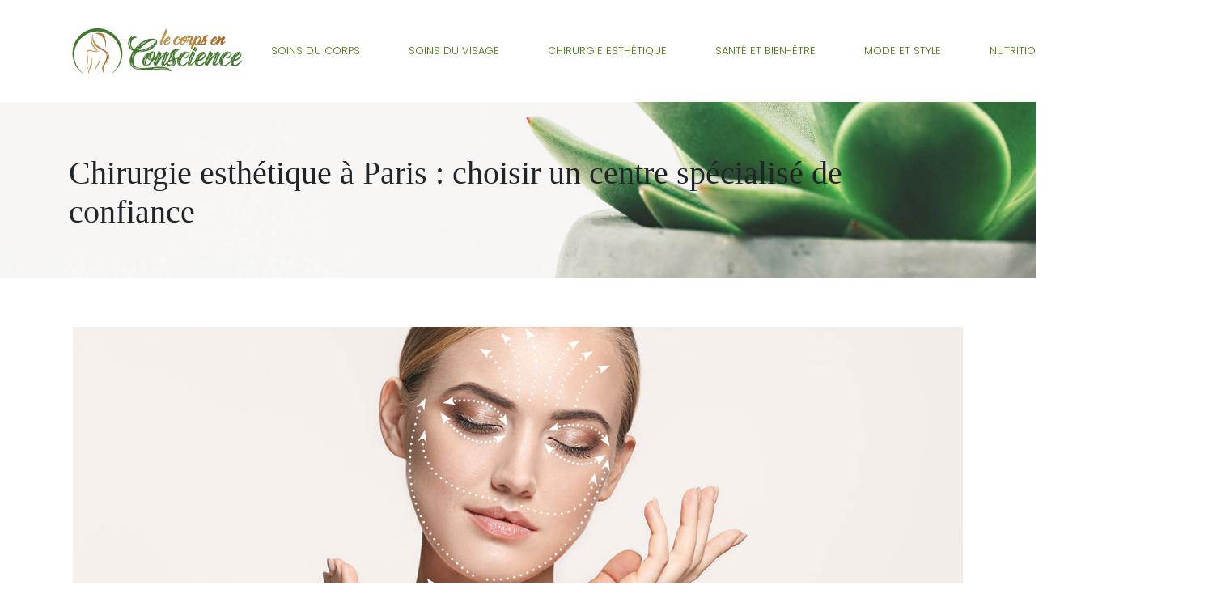

--- FILE ---
content_type: text/html; charset=UTF-8
request_url: https://www.lecorpsenconscience.fr/chirurgie-esthetique-a-paris-choisir-un-centre-specialise-de-confiance/
body_size: 9545
content:
<!DOCTYPE html>
<html>
<head lang="fr-FR">
<meta charset="UTF-8">
<meta name="viewport" content="width=device-width">
<link rel="shortcut icon" href="https://www.lecorpsenconscience.fr/wp-content/uploads/2018/09/favicon-1.png" /><link val="default" ver="v 3.18.4" />
<meta name='robots' content='max-image-preview:large' />
<link rel='dns-prefetch' href='//stackpath.bootstrapcdn.com' />
<title>Les experts de la chirurgie esthétique, à Paris.</title><meta name="description" content="Pour améliorer votre silhouette, faites confiance à des spécialistes de la médecine esthétique à Paris. Contactez-les en ligne, pour plus de simplicité."><link rel="alternate" title="oEmbed (JSON)" type="application/json+oembed" href="https://www.lecorpsenconscience.fr/wp-json/oembed/1.0/embed?url=https%3A%2F%2Fwww.lecorpsenconscience.fr%2Fchirurgie-esthetique-a-paris-choisir-un-centre-specialise-de-confiance%2F" />
<link rel="alternate" title="oEmbed (XML)" type="text/xml+oembed" href="https://www.lecorpsenconscience.fr/wp-json/oembed/1.0/embed?url=https%3A%2F%2Fwww.lecorpsenconscience.fr%2Fchirurgie-esthetique-a-paris-choisir-un-centre-specialise-de-confiance%2F&#038;format=xml" />
<style id='wp-img-auto-sizes-contain-inline-css' type='text/css'>
img:is([sizes=auto i],[sizes^="auto," i]){contain-intrinsic-size:3000px 1500px}
/*# sourceURL=wp-img-auto-sizes-contain-inline-css */
</style>
<style id='wp-block-library-inline-css' type='text/css'>
:root{--wp-block-synced-color:#7a00df;--wp-block-synced-color--rgb:122,0,223;--wp-bound-block-color:var(--wp-block-synced-color);--wp-editor-canvas-background:#ddd;--wp-admin-theme-color:#007cba;--wp-admin-theme-color--rgb:0,124,186;--wp-admin-theme-color-darker-10:#006ba1;--wp-admin-theme-color-darker-10--rgb:0,107,160.5;--wp-admin-theme-color-darker-20:#005a87;--wp-admin-theme-color-darker-20--rgb:0,90,135;--wp-admin-border-width-focus:2px}@media (min-resolution:192dpi){:root{--wp-admin-border-width-focus:1.5px}}.wp-element-button{cursor:pointer}:root .has-very-light-gray-background-color{background-color:#eee}:root .has-very-dark-gray-background-color{background-color:#313131}:root .has-very-light-gray-color{color:#eee}:root .has-very-dark-gray-color{color:#313131}:root .has-vivid-green-cyan-to-vivid-cyan-blue-gradient-background{background:linear-gradient(135deg,#00d084,#0693e3)}:root .has-purple-crush-gradient-background{background:linear-gradient(135deg,#34e2e4,#4721fb 50%,#ab1dfe)}:root .has-hazy-dawn-gradient-background{background:linear-gradient(135deg,#faaca8,#dad0ec)}:root .has-subdued-olive-gradient-background{background:linear-gradient(135deg,#fafae1,#67a671)}:root .has-atomic-cream-gradient-background{background:linear-gradient(135deg,#fdd79a,#004a59)}:root .has-nightshade-gradient-background{background:linear-gradient(135deg,#330968,#31cdcf)}:root .has-midnight-gradient-background{background:linear-gradient(135deg,#020381,#2874fc)}:root{--wp--preset--font-size--normal:16px;--wp--preset--font-size--huge:42px}.has-regular-font-size{font-size:1em}.has-larger-font-size{font-size:2.625em}.has-normal-font-size{font-size:var(--wp--preset--font-size--normal)}.has-huge-font-size{font-size:var(--wp--preset--font-size--huge)}.has-text-align-center{text-align:center}.has-text-align-left{text-align:left}.has-text-align-right{text-align:right}.has-fit-text{white-space:nowrap!important}#end-resizable-editor-section{display:none}.aligncenter{clear:both}.items-justified-left{justify-content:flex-start}.items-justified-center{justify-content:center}.items-justified-right{justify-content:flex-end}.items-justified-space-between{justify-content:space-between}.screen-reader-text{border:0;clip-path:inset(50%);height:1px;margin:-1px;overflow:hidden;padding:0;position:absolute;width:1px;word-wrap:normal!important}.screen-reader-text:focus{background-color:#ddd;clip-path:none;color:#444;display:block;font-size:1em;height:auto;left:5px;line-height:normal;padding:15px 23px 14px;text-decoration:none;top:5px;width:auto;z-index:100000}html :where(.has-border-color){border-style:solid}html :where([style*=border-top-color]){border-top-style:solid}html :where([style*=border-right-color]){border-right-style:solid}html :where([style*=border-bottom-color]){border-bottom-style:solid}html :where([style*=border-left-color]){border-left-style:solid}html :where([style*=border-width]){border-style:solid}html :where([style*=border-top-width]){border-top-style:solid}html :where([style*=border-right-width]){border-right-style:solid}html :where([style*=border-bottom-width]){border-bottom-style:solid}html :where([style*=border-left-width]){border-left-style:solid}html :where(img[class*=wp-image-]){height:auto;max-width:100%}:where(figure){margin:0 0 1em}html :where(.is-position-sticky){--wp-admin--admin-bar--position-offset:var(--wp-admin--admin-bar--height,0px)}@media screen and (max-width:600px){html :where(.is-position-sticky){--wp-admin--admin-bar--position-offset:0px}}

/*# sourceURL=wp-block-library-inline-css */
</style><style id='global-styles-inline-css' type='text/css'>
:root{--wp--preset--aspect-ratio--square: 1;--wp--preset--aspect-ratio--4-3: 4/3;--wp--preset--aspect-ratio--3-4: 3/4;--wp--preset--aspect-ratio--3-2: 3/2;--wp--preset--aspect-ratio--2-3: 2/3;--wp--preset--aspect-ratio--16-9: 16/9;--wp--preset--aspect-ratio--9-16: 9/16;--wp--preset--color--black: #000000;--wp--preset--color--cyan-bluish-gray: #abb8c3;--wp--preset--color--white: #ffffff;--wp--preset--color--pale-pink: #f78da7;--wp--preset--color--vivid-red: #cf2e2e;--wp--preset--color--luminous-vivid-orange: #ff6900;--wp--preset--color--luminous-vivid-amber: #fcb900;--wp--preset--color--light-green-cyan: #7bdcb5;--wp--preset--color--vivid-green-cyan: #00d084;--wp--preset--color--pale-cyan-blue: #8ed1fc;--wp--preset--color--vivid-cyan-blue: #0693e3;--wp--preset--color--vivid-purple: #9b51e0;--wp--preset--gradient--vivid-cyan-blue-to-vivid-purple: linear-gradient(135deg,rgb(6,147,227) 0%,rgb(155,81,224) 100%);--wp--preset--gradient--light-green-cyan-to-vivid-green-cyan: linear-gradient(135deg,rgb(122,220,180) 0%,rgb(0,208,130) 100%);--wp--preset--gradient--luminous-vivid-amber-to-luminous-vivid-orange: linear-gradient(135deg,rgb(252,185,0) 0%,rgb(255,105,0) 100%);--wp--preset--gradient--luminous-vivid-orange-to-vivid-red: linear-gradient(135deg,rgb(255,105,0) 0%,rgb(207,46,46) 100%);--wp--preset--gradient--very-light-gray-to-cyan-bluish-gray: linear-gradient(135deg,rgb(238,238,238) 0%,rgb(169,184,195) 100%);--wp--preset--gradient--cool-to-warm-spectrum: linear-gradient(135deg,rgb(74,234,220) 0%,rgb(151,120,209) 20%,rgb(207,42,186) 40%,rgb(238,44,130) 60%,rgb(251,105,98) 80%,rgb(254,248,76) 100%);--wp--preset--gradient--blush-light-purple: linear-gradient(135deg,rgb(255,206,236) 0%,rgb(152,150,240) 100%);--wp--preset--gradient--blush-bordeaux: linear-gradient(135deg,rgb(254,205,165) 0%,rgb(254,45,45) 50%,rgb(107,0,62) 100%);--wp--preset--gradient--luminous-dusk: linear-gradient(135deg,rgb(255,203,112) 0%,rgb(199,81,192) 50%,rgb(65,88,208) 100%);--wp--preset--gradient--pale-ocean: linear-gradient(135deg,rgb(255,245,203) 0%,rgb(182,227,212) 50%,rgb(51,167,181) 100%);--wp--preset--gradient--electric-grass: linear-gradient(135deg,rgb(202,248,128) 0%,rgb(113,206,126) 100%);--wp--preset--gradient--midnight: linear-gradient(135deg,rgb(2,3,129) 0%,rgb(40,116,252) 100%);--wp--preset--font-size--small: 13px;--wp--preset--font-size--medium: 20px;--wp--preset--font-size--large: 36px;--wp--preset--font-size--x-large: 42px;--wp--preset--spacing--20: 0.44rem;--wp--preset--spacing--30: 0.67rem;--wp--preset--spacing--40: 1rem;--wp--preset--spacing--50: 1.5rem;--wp--preset--spacing--60: 2.25rem;--wp--preset--spacing--70: 3.38rem;--wp--preset--spacing--80: 5.06rem;--wp--preset--shadow--natural: 6px 6px 9px rgba(0, 0, 0, 0.2);--wp--preset--shadow--deep: 12px 12px 50px rgba(0, 0, 0, 0.4);--wp--preset--shadow--sharp: 6px 6px 0px rgba(0, 0, 0, 0.2);--wp--preset--shadow--outlined: 6px 6px 0px -3px rgb(255, 255, 255), 6px 6px rgb(0, 0, 0);--wp--preset--shadow--crisp: 6px 6px 0px rgb(0, 0, 0);}:where(.is-layout-flex){gap: 0.5em;}:where(.is-layout-grid){gap: 0.5em;}body .is-layout-flex{display: flex;}.is-layout-flex{flex-wrap: wrap;align-items: center;}.is-layout-flex > :is(*, div){margin: 0;}body .is-layout-grid{display: grid;}.is-layout-grid > :is(*, div){margin: 0;}:where(.wp-block-columns.is-layout-flex){gap: 2em;}:where(.wp-block-columns.is-layout-grid){gap: 2em;}:where(.wp-block-post-template.is-layout-flex){gap: 1.25em;}:where(.wp-block-post-template.is-layout-grid){gap: 1.25em;}.has-black-color{color: var(--wp--preset--color--black) !important;}.has-cyan-bluish-gray-color{color: var(--wp--preset--color--cyan-bluish-gray) !important;}.has-white-color{color: var(--wp--preset--color--white) !important;}.has-pale-pink-color{color: var(--wp--preset--color--pale-pink) !important;}.has-vivid-red-color{color: var(--wp--preset--color--vivid-red) !important;}.has-luminous-vivid-orange-color{color: var(--wp--preset--color--luminous-vivid-orange) !important;}.has-luminous-vivid-amber-color{color: var(--wp--preset--color--luminous-vivid-amber) !important;}.has-light-green-cyan-color{color: var(--wp--preset--color--light-green-cyan) !important;}.has-vivid-green-cyan-color{color: var(--wp--preset--color--vivid-green-cyan) !important;}.has-pale-cyan-blue-color{color: var(--wp--preset--color--pale-cyan-blue) !important;}.has-vivid-cyan-blue-color{color: var(--wp--preset--color--vivid-cyan-blue) !important;}.has-vivid-purple-color{color: var(--wp--preset--color--vivid-purple) !important;}.has-black-background-color{background-color: var(--wp--preset--color--black) !important;}.has-cyan-bluish-gray-background-color{background-color: var(--wp--preset--color--cyan-bluish-gray) !important;}.has-white-background-color{background-color: var(--wp--preset--color--white) !important;}.has-pale-pink-background-color{background-color: var(--wp--preset--color--pale-pink) !important;}.has-vivid-red-background-color{background-color: var(--wp--preset--color--vivid-red) !important;}.has-luminous-vivid-orange-background-color{background-color: var(--wp--preset--color--luminous-vivid-orange) !important;}.has-luminous-vivid-amber-background-color{background-color: var(--wp--preset--color--luminous-vivid-amber) !important;}.has-light-green-cyan-background-color{background-color: var(--wp--preset--color--light-green-cyan) !important;}.has-vivid-green-cyan-background-color{background-color: var(--wp--preset--color--vivid-green-cyan) !important;}.has-pale-cyan-blue-background-color{background-color: var(--wp--preset--color--pale-cyan-blue) !important;}.has-vivid-cyan-blue-background-color{background-color: var(--wp--preset--color--vivid-cyan-blue) !important;}.has-vivid-purple-background-color{background-color: var(--wp--preset--color--vivid-purple) !important;}.has-black-border-color{border-color: var(--wp--preset--color--black) !important;}.has-cyan-bluish-gray-border-color{border-color: var(--wp--preset--color--cyan-bluish-gray) !important;}.has-white-border-color{border-color: var(--wp--preset--color--white) !important;}.has-pale-pink-border-color{border-color: var(--wp--preset--color--pale-pink) !important;}.has-vivid-red-border-color{border-color: var(--wp--preset--color--vivid-red) !important;}.has-luminous-vivid-orange-border-color{border-color: var(--wp--preset--color--luminous-vivid-orange) !important;}.has-luminous-vivid-amber-border-color{border-color: var(--wp--preset--color--luminous-vivid-amber) !important;}.has-light-green-cyan-border-color{border-color: var(--wp--preset--color--light-green-cyan) !important;}.has-vivid-green-cyan-border-color{border-color: var(--wp--preset--color--vivid-green-cyan) !important;}.has-pale-cyan-blue-border-color{border-color: var(--wp--preset--color--pale-cyan-blue) !important;}.has-vivid-cyan-blue-border-color{border-color: var(--wp--preset--color--vivid-cyan-blue) !important;}.has-vivid-purple-border-color{border-color: var(--wp--preset--color--vivid-purple) !important;}.has-vivid-cyan-blue-to-vivid-purple-gradient-background{background: var(--wp--preset--gradient--vivid-cyan-blue-to-vivid-purple) !important;}.has-light-green-cyan-to-vivid-green-cyan-gradient-background{background: var(--wp--preset--gradient--light-green-cyan-to-vivid-green-cyan) !important;}.has-luminous-vivid-amber-to-luminous-vivid-orange-gradient-background{background: var(--wp--preset--gradient--luminous-vivid-amber-to-luminous-vivid-orange) !important;}.has-luminous-vivid-orange-to-vivid-red-gradient-background{background: var(--wp--preset--gradient--luminous-vivid-orange-to-vivid-red) !important;}.has-very-light-gray-to-cyan-bluish-gray-gradient-background{background: var(--wp--preset--gradient--very-light-gray-to-cyan-bluish-gray) !important;}.has-cool-to-warm-spectrum-gradient-background{background: var(--wp--preset--gradient--cool-to-warm-spectrum) !important;}.has-blush-light-purple-gradient-background{background: var(--wp--preset--gradient--blush-light-purple) !important;}.has-blush-bordeaux-gradient-background{background: var(--wp--preset--gradient--blush-bordeaux) !important;}.has-luminous-dusk-gradient-background{background: var(--wp--preset--gradient--luminous-dusk) !important;}.has-pale-ocean-gradient-background{background: var(--wp--preset--gradient--pale-ocean) !important;}.has-electric-grass-gradient-background{background: var(--wp--preset--gradient--electric-grass) !important;}.has-midnight-gradient-background{background: var(--wp--preset--gradient--midnight) !important;}.has-small-font-size{font-size: var(--wp--preset--font-size--small) !important;}.has-medium-font-size{font-size: var(--wp--preset--font-size--medium) !important;}.has-large-font-size{font-size: var(--wp--preset--font-size--large) !important;}.has-x-large-font-size{font-size: var(--wp--preset--font-size--x-large) !important;}
/*# sourceURL=global-styles-inline-css */
</style>

<style id='classic-theme-styles-inline-css' type='text/css'>
/*! This file is auto-generated */
.wp-block-button__link{color:#fff;background-color:#32373c;border-radius:9999px;box-shadow:none;text-decoration:none;padding:calc(.667em + 2px) calc(1.333em + 2px);font-size:1.125em}.wp-block-file__button{background:#32373c;color:#fff;text-decoration:none}
/*# sourceURL=/wp-includes/css/classic-themes.min.css */
</style>
<link rel='stylesheet' id='default-css' href='https://www.lecorpsenconscience.fr/wp-content/themes/factory-templates-3/style.css?ver=9d9ec1f59dfb58bbe574b4dcc0027171' type='text/css' media='all' />
<link rel='stylesheet' id='bootstrap4-css' href='https://www.lecorpsenconscience.fr/wp-content/themes/factory-templates-3/css/bootstrap4/bootstrap.min.css?ver=9d9ec1f59dfb58bbe574b4dcc0027171' type='text/css' media='all' />
<link rel='stylesheet' id='font-awesome-css' href='https://stackpath.bootstrapcdn.com/font-awesome/4.7.0/css/font-awesome.min.css?ver=9d9ec1f59dfb58bbe574b4dcc0027171' type='text/css' media='all' />
<link rel='stylesheet' id='aos-css' href='https://www.lecorpsenconscience.fr/wp-content/themes/factory-templates-3/css/aos.css?ver=9d9ec1f59dfb58bbe574b4dcc0027171' type='text/css' media='all' />
<link rel='stylesheet' id='global-css' href='https://www.lecorpsenconscience.fr/wp-content/themes/factory-templates-3/css/global.css?ver=9d9ec1f59dfb58bbe574b4dcc0027171' type='text/css' media='all' />
<link rel='stylesheet' id='style-css' href='https://www.lecorpsenconscience.fr/wp-content/themes/factory-templates-3/css/template.css?ver=9d9ec1f59dfb58bbe574b4dcc0027171' type='text/css' media='all' />
<script type="text/javascript" src="https://www.lecorpsenconscience.fr/wp-content/themes/factory-templates-3/js/jquery.min.js?ver=9d9ec1f59dfb58bbe574b4dcc0027171" id="jquery-js"></script>
<link rel="https://api.w.org/" href="https://www.lecorpsenconscience.fr/wp-json/" /><link rel="alternate" title="JSON" type="application/json" href="https://www.lecorpsenconscience.fr/wp-json/wp/v2/posts/6414" /><link rel="EditURI" type="application/rsd+xml" title="RSD" href="https://www.lecorpsenconscience.fr/xmlrpc.php?rsd" />
<link rel="canonical" href="https://www.lecorpsenconscience.fr/chirurgie-esthetique-a-paris-choisir-un-centre-specialise-de-confiance/" />
<link rel='shortlink' href='https://www.lecorpsenconscience.fr/?p=6414' />
<meta name="google-site-verification" content="giYSoVr2X6o1R_HGLQAwQVcTeLd7jHnQ91LHEnkuXbc" />
<meta name="google-site-verification" content="IwYvBjpGLGpGaPxqHBtBZKg7NzpeKzSrmbveFBOq5fA" />
<meta name="google-site-verification" content="mYd2K0zCRdnr6ZkaC8TYuLgN15K-IJ68goGZ-Z15F6s" />
<link rel="preconnect" href="https://fonts.googleapis.com">
<link rel="preconnect" href="https://fonts.gstatic.com" crossorigin>
<link href="https://fonts.googleapis.com/css2?family=Crimson+Pro&family=Poppins:wght@300;600&display=swap" rel="stylesheet"> <style type="text/css">
  
.default_color_background,.menu-bars{background-color : #447806 }
.default_color_text,a,h1 span,h2 span,h3 span,h4 span,h5 span,h6 span{color :#447806 }
.navigation li a,.navigation li.disabled,.navigation li.active a,.owl-dots .owl-dot.active span,.owl-dots .owl-dot:hover span{background-color: #447806;}
.block-spc{border-color:#447806}
.default_color_border{border-color : #447806 }
.fa-bars,.overlay-nav .close{color: #447806;}
nav li a:after{background-color: #447806;}
a{color : #447806 }
a:hover{color : #e5ad49 }
body:not(.home) .main-menu{position: absolute;}
.main-menu{box-shadow: none;-moz-box-shadow: none;-webkit-box-shadow: none;}
.main-menu.scrolling-down{-webkit-box-shadow: 0 2px 13px 0 rgba(0, 0, 0, .1);-moz-box-shadow: 0 2px 13px 0 rgba(0, 0, 0, .1);box-shadow: 0 2px 13px 0 rgba(0, 0, 0, .1);}   
.archive .readmore{color:#fff;}
.archive .readmore{padding:8px 16px;}
.scrolling-down .logo-main{display: none;}
.scrolling-down .logo-sticky{display:inline-block;}
.single h2{font-size:22px!important}    
.single h3{font-size:18px!important}    
.single h4{font-size:15px!important}    
.single h5{font-size:15px!important}    
.single h6{font-size:15px!important}    
@media(max-width: 1024px){.main-menu.scrolling-down{position: fixed !important;}}
@import url('https://fonts.googleapis.com/css?family=Crimson+Text:400,600,700');
h1, h2, h3, h4{
    font-family: "Crimson Text";
}
.owl-carousel .owl-item img{    border-radius: 50%;}
.carousel-content .title{letter-spacing: 1px;
    font-weight: 700;
    color: #333;
    text-transform: uppercase;
    padding: 20px 0;}
/**************************Menu***********************/
li.current-menu-item {
    background: transparent;
}
.home  .navbar-nav>li>a{color:  #447806;}
 .navbar-nav>li>a{
    color: #447806;
     font-size: 13px;
    font-weight: 400;
line-height:70px;
    padding: 0 10px;
-webkit-transition: all .3s ease-in-out;
    -moz-transition: all .3s ease-in-out;
    -o-transition: all .3s ease-in-out;
    -ms-transition: all .3s ease-in-out;
    transition: all .3s ease-in-out;
   font-family: 'Poppins', sans-serif;
    text-transform: uppercase;
}

.navbar-nav>li {
    list-style-type: none;
    position: relative;
    width: auto;
margin: 0 5px;
}
 .navbar-nav>.current-menu-item>a,  .navbar-nav>.current-menu-item>a:focus,  .navbar-nav>.current-menu-item>a:hover, .navbar-nav>li>a:hover {
        color: #e5ad49;
}

/*********************************************************/
ins {
    font-family: Poppins;
    font-size: 48px;
    font-weight: 600;
    font-style: normal;
    letter-spacing: 2px;
    margin: 15px 5px ;
    text-decoration: none;
}
.scrolling-down .navbar-nav {
    margin-top: 0;
}
.theme_color{    color: #ffb200;}
a {
    color: #ffb200;
}
a:hover {
    color: #222;
}


.main-menu{
background-color: #fff !important;
}

.main-menu.scrolling-down{
background: #fff ;
}
footer{
    padding-top: 100px;
    background-color: #f6f6f6;
}
.the-footer{padding-bottom: 60px;}
.search  .read-more, .archive  .read-more {
    padding: 11px 30px 11px;
    line-height: 24px;
    text-transform: capitalize;
    background: none;
    color: #222222;
    border: 2px solid #222222;
    font-size: 16px;
    font-weight: 700;
    border-radius: 50px;
    font-family: 'Arimo', sans-serif;
    transition: all 500ms ease;
}
.search  .read-more:hover, .archive  .read-more:hover {
    background: #ffb200;
    color: #ffffff;
    border-color: #ffb200;

}
.footer_copy {
background-color: #F6F6F6;
}
.Bloc1 p{font-weight:500;}
.color-text {
    font-weight: 700;
    color: #222222;
}
.service_top .content h3{
    font-size: 20px;
    line-height: 28px;
    font-weight: 500;
}
.serviceT{transition: all 500ms ease;}
.serviceT:hover{
    border-color: #ff6363!important;
}
.serviceT:hover .service_top .content h3{color:#ff6363!important;}


.sow-headline-container h3.sow-sub-headline{
font-weight: 700;
    letter-spacing: 8px;
    padding-bottom: 5px;
}
.serviceB{transition: all 1s ease 0s;}
.serviceB:hover{
    background: #ffffff!important;
    box-shadow: 0 0 20px 2px #c7c1c1!important;
}
.lsow-team-members .lsow-team-member .lsow-team-member-text .lsow-title{
    font-size: 17px;
    text-transform: none;
    margin-bottom: 40px!important;
}
.lsow-team-members .lsow-team-member .lsow-team-member-details {
    font-size: 14px;
    line-height: 24px;
    position: relative;
    border-radius: 15px;
    margin-top: 10px;
    padding: 50px 25px 20px;
    border: 1px solid #f2f2f2;
    transition: all 500ms ease;
}
.lsow-team-members .lsow-team-member .lsow-team-member-details:before {
    position: absolute;
    top: -25px;
    font-size: 80px;
    color: #e8e8e8;
    line-height: 80px;
    display: inline-block;
    padding: 10px;
    width: 50px;
    height: 50px;
    content: '';
    margin-left: -25px;
    border-radius: 50%;
    background: #ffffff;
    border: 1px solid #e8e8e8;
    transition: all 500ms ease;
left: 50%;
}
.lsow-team-members.lsow-style1 .lsow-team-member:hover .lsow-team-member-text .lsow-team-member-details{    border: 1px solid #ff6363!important;}
.lsow-team-members.lsow-style1 .lsow-team-member:hover .lsow-team-member-details:before {
 border: 1px solid #ff6363!important;
}
.home h3.widget-title{
font-size: 20px;
    color: #222;
    line-height: 35px;
    font-weight: 600;
}
/***************************************************************/
.text{margin-top: 2em;}
.content.dtc{
margin-bottom: 15px;
    border-bottom: 1px solid #fff;
}
.image-column:before {
    position: absolute;
    content: '';
    left: 0px;
    top: 0px;
    right: 0px;
    bottom: 0px;
    z-index: 10;
    outline: 2px dashed #ffffff;
    outline-offset: -20px;
}
.great .sow-headline-container h2.sow-sub-headline{
    letter-spacing: 2px;
font-style: italic;
}
.service_top .content h3{    font-weight: 600;}
.works .service_top{    text-align: left!important;}
.works .icon_image{
    width: 100px;
    height: 100px;
    line-height: 100px;
    border-radius: 100%;
    -webkit-border-radius: 100%;
    text-align: center;
    box-shadow: 0 11px 15px rgba(0,0,0,0.05);
    margin-bottom: 29px;
}
.works .service_top .content h3{ font-size: 18px; font-family: "Poppins";
    font-weight: 600;     letter-spacing: 1px;
margin: 10px 0; }
.imgMoving img{   box-shadow: 0 10px 30px rgba(0,0,0,0.2); }
.imgMoving2 img{   box-shadow: 0 10px 30px rgba(0,0,0,0.5);}
footer p.big{    color: #0b0b0b;
    text-align: left;
    font-family: Poppins;
    font-weight: 600;
    font-style: normal;
    font-size: 36px;
}
.subheader{
    min-height: autopx;
    max-height: auto px;
}
.archive .cat-title h1, .single .post-title h1{
    font-size: 36px;
    font-weight: 400;
    margin-bottom: 50px;
    color: #0b0b0b;
}
.archive .cat-title {
    padding: 230px 0 !important;
    position: relative !important;
    bottom: 0;
    width: 100%;
}
.single h2.cat-title{text-align:center;}
.archive  h2,.single h2.cat-title {
    font-weight: 600;
    font-size: 24px;
    letter-spacing: 1.5px;
    color: #0b0b0b;
    font-family: "Poppins";
}
.archive .post-content {
    min-height: auto;
}
.archive a:hover {
color: #e6ae4a;
}
.single .single-contenu,.single .section-post-related{padding: 40px 75px 0;}
.subheader {
    background-image: url(/wp-content/uploads/2022/05/title_bar.jpg);
    background-size: cover;
    background-position: center;
}
.single-contenu img {float:left;padding-right:20px;}</style>
</head>
<body class="wp-singular post-template-default single single-post postid-6414 single-format-standard wp-theme-factory-templates-3 catid-8 " style="">	
<div class="normal-menu menu-to-right main-menu fixed-top">	
<div class="container">

<nav class="navbar navbar-expand-xl pl-0 pr-0">

<a id="logo" href="https://www.lecorpsenconscience.fr">
<img class="logo-main" src="https://www.lecorpsenconscience.fr/wp-content/uploads/2018/09/le-corps-en-conscience-4.png" alt="logo">
<img class="logo-sticky" src="https://www.lecorpsenconscience.fr/wp-content/uploads/2018/09/le-corps-en-conscience-4.png" alt="logo"></a>
	


<button class="navbar-toggler" type="button" data-toggle="collapse" data-target="#navbarsExample06" aria-controls="navbarsExample06" aria-expanded="false" aria-label="Toggle navigation">
<span class="navbar-toggler-icon">
<div class="menu_btn">	
<div class="menu-bars"></div>
<div class="menu-bars"></div>
<div class="menu-bars"></div>
</div>
</span>
</button> 
<div class="collapse navbar-collapse" id="navbarsExample06">
<ul id="main-menu" class="navbar-nav ml-auto"><li id="menu-item-6542" class="menu-item menu-item-type-taxonomy menu-item-object-category"><a href="https://www.lecorpsenconscience.fr/soins-du-corps/">Soins du corps</a></li>
<li id="menu-item-6543" class="menu-item menu-item-type-taxonomy menu-item-object-category"><a href="https://www.lecorpsenconscience.fr/soins-du-visage/">Soins du visage</a></li>
<li id="menu-item-6544" class="menu-item menu-item-type-taxonomy menu-item-object-category current-post-ancestor current-menu-parent current-post-parent"><a href="https://www.lecorpsenconscience.fr/chirurgie-esthetique/">Chirurgie esthétique</a></li>
<li id="menu-item-6545" class="menu-item menu-item-type-taxonomy menu-item-object-category"><a href="https://www.lecorpsenconscience.fr/sante-et-bien-etre/">Santé et bien-être</a></li>
<li id="menu-item-6546" class="menu-item menu-item-type-taxonomy menu-item-object-category"><a href="https://www.lecorpsenconscience.fr/mode-et-style/">Mode et style</a></li>
<li id="menu-item-6547" class="menu-item menu-item-type-taxonomy menu-item-object-category"><a href="https://www.lecorpsenconscience.fr/nutrition-et-silhouette/">Nutrition et silhouette</a></li>
<li id="menu-item-6548" class="menu-item menu-item-type-taxonomy menu-item-object-category"><a href="https://www.lecorpsenconscience.fr/blog/">Blog</a></li>
</ul></div>
</nav>
</div>
</div>
<div class="main">
	<div class="subheader" style="">
<div id="mask" style=""></div>	<div class="container"><h1 class="title">Chirurgie esthétique à Paris : choisir un centre spécialisé de confiance</h1></div>
</div>
<div class="container">
<div class="row">
<div class="post-data col-md-12 col-lg-12 col-xs-12">
<div class="post-thumb text-center">
<img width="1100" height="400" src="https://www.lecorpsenconscience.fr/wp-content/uploads/2021/05/chirurgie-esthetique.jpg" class="attachment-post-xlarge size-post-xlarge wp-post-image" alt="Chirurgie esthétique" decoding="async" fetchpriority="high" srcset="https://www.lecorpsenconscience.fr/wp-content/uploads/2021/05/chirurgie-esthetique.jpg 1100w, https://www.lecorpsenconscience.fr/wp-content/uploads/2021/05/chirurgie-esthetique-300x109.jpg 300w, https://www.lecorpsenconscience.fr/wp-content/uploads/2021/05/chirurgie-esthetique-768x279.jpg 768w, https://www.lecorpsenconscience.fr/wp-content/uploads/2021/05/chirurgie-esthetique-1024x372.jpg 1024w" sizes="(max-width: 1100px) 100vw, 1100px" /></div>
<div class="blog-post-content">
<p>Avoir un corps de rêve est un désir, commun à tout le monde. Signe de supériorité et de beauté, c’est un allié majeur pour être irrésistible et rebelle. Par ailleurs, les petites imperfections du visage ou bien du corps humain constituent souvent une source de complexe. Face à cette situation, il est plus simple d’adhérer à la révolution médicinale tout en optant pour une chirurgie esthétique. Ainsi, scrutez-vous une allure de star en choisissant un centre spécialisé de chirurgie esthétique à Paris.</p>
<h2>Les experts de la chirurgie esthétique, à votre disposition.</h2>
<p>Vous rêvassez de vous tailler une forme et une allure à couper le souffle ? Optez pour une intervention en chirurgie esthétique à Paris. En effet, c’est une excellente alternative pour bien prendre soin de son corps tout en réalisant un rêve de beauté. Par ailleurs, il est important de faire appel à des praticiens de confiance pour assurer le succès de l’intervention. Dans ce sens, vous avez l’opportunité de choisir les experts du domaine à Paris pour sublimer votre corps avec efficacité et simplicité.</p>
<p>La <strong>médecine esthétique</strong> est un monde accessible à tous. Cependant, il faut faire confiance à des chirurgiens de taille pour la réussite de vos projets de grandes envergures. Aptes à réaliser votre rêve de beauté, les spécialistes du centre esthétique paris 8 ont les compétences requises pour mener à bien les opérations. Aussi, ces derniers restent à votre disposition et à votre écoute. Pour trouver un médecin-chirurgien de confiance, veuillez visiter <a href="https://www.phoenix-esthetic.fr/">www.phoenix-esthetic.fr</a>. Avec l’aide de ces experts de renoms, optimisez votre allure et votre mode de vie.</p>
<h2>Une taille de guêpe et une allure de mannequin, chez un praticien de renom à Paris.</h2>
<p>Envie de vous débarrasser de vos poignés d’amour ? Faites le choix d’une cryolipolyse. En effet, c’est une des meilleures alternatives à la liposuccion. Pour remodeler votre silhouette avec succès, cette technique permet de traiter la graisse par le froid. Il privilégie donc, un amincissement radical. Ventre, cuisse, bras, etc. la cryolipolyse sculpte toutes les parties de votre corps. Pour accéder à ce petit caprice de la vie, faites confiance aux experts de la medecine esthétique paris.</p>
<p>Pour un remodelage corporel, les spécialistes de la <strong>chirurgie esthétique paris 8</strong> sont là pour vous aider. Avec une intervention qui dure une heure de temps, ces derniers ont la capacité nécessaire pour vous rendre votre silhouette de mannequin. Afin de réaliser votre envie d’être irrésistible, ces derniers utilisent une excellente technique de remodelage corporel. Dans le but de garantir votre satisfaction, ils ciblent les amas graisseux et récalcitrants. Faites le choix d’une vie meilleur en contactant les chirurgiens qualifiés du centre esthétique paris 8.</p>
<h2>Un centre de chirurgiens qualifiés pour vos diverses interventions esthétiques à Paris.</h2>
<p>La réussite d’une chirurgie esthétique dépend de plusieurs conditions. Sans nul doute, cette dernière repose aussi sur les qualifications du praticien. Par conséquent, il est vivement conseillé de faire appel à excellent centre esthétique paris pour assurer le succès de vos interventions chirurgicales. Que ce soit pour un lifting du visage ou bien pour une greffe de cheveux, etc. Le <strong>centre esthétique paris 8</strong> met des médecins qualifiés à votre service.</p>
<p>Diplômés des prestigieux Facs de médecine, ils sont aptes à respecter vos diligences tout en garantissant le succès des opérations. Spécialisés dans le domaine de la médecine esthétique, ces chirurgiens sont hautement qualifiés pour traiter votre dossier avec efficacité. Détatouage ou remodelage corporel, le centre esthétique paris saura réaliser vos désirs. Pour améliorer votre physique, optez pour une chirurgie esthétique paris. Ainsi, mettez vos projets de vie aux mains des experts du centre esthétique paris 8 et croquez la vie à pleine dent.</p>
<h2>Une prise de rendez-vous en ligne, pour vus faciliter la tâche.</h2>
<p>Impacté par les nouvelles technologies de pointe et les avancées techniques, le monde de la médecine esthétique est en perpétuelle évolution. De nos jours, les experts de la chirurgie réparatrice utilisent des appareils bien révolutionnés pour perfectionner chaque opération chirurgicale. Dans ce sens, il est plus simple de faire confiance à un centre esthétique paris 8 pour bénéficier des meilleures interventions possibles. Ainsi, facilitez-vous la vie en les contactant en ligne.</p>
<p>Avec la magie d’Internet, il est plus simple de trouver des experts de la <strong>médecine esthétique paris</strong>. En quelques clics, vous avez la possibilité de trouver vos collaborateurs en un clin d’œil. Dans ce sens, visitez leur site web et fixez une date pour un rendez-vous en direct. Suite à ce premier contact, vous pourrez faire part de vos désirs de changement à un expert au sein de leur centre esthétique paris. Par ces propos, profitez d’une main d’expert, pour donner vie à vos projets d’amélioration corporelle.</p>






<div class="row nav-post-cat"><div class="col-6"><a href="https://www.lecorpsenconscience.fr/body-contouring-choisir-un-specialiste-a-paris/"><i class="fa fa-arrow-left" aria-hidden="true"></i>Body contouring : Choisir un spécialiste à Paris</a></div><div class="col-6"><a href="https://www.lecorpsenconscience.fr/comment-choisir-son-chirurgien-esthetique/"><i class="fa fa-arrow-left" aria-hidden="true"></i>Comment choisir son chirurgien esthétique ?</a></div></div>
	
</div>


</div>
<script type="text/javascript">
$(document).ready(function() {
$( ".blog-post-content img" ).on( "click", function() {
var url_img = $(this).attr('src');
$('.img-fullscreen').html("<div><img src='"+url_img+"'></div>");
$('.img-fullscreen').fadeIn();
});
$('.img-fullscreen').on( "click", function() {
$(this).empty();
$('.img-fullscreen').hide();
});
});
</script>
</div>
  


</div>
</div>


<footer  style="">
<div class="container">
<div class="row">
<div class="col-md-4 col-xs-12 w1">
<div class="widget_footer"><div class="footer-widget">Soins beauté</div>			<div class="textwidget"><p style="font-weight: 300;">Toutes les personnes, hommes et femmes confondus, de tout âge sont attirés par les gammes de soins de beauté qui s’offrent à eux de nos jours.</p>
<p style="font-weight: 300;">
</div>
		</div></div>
<div class="col-md-4 col-xs-12 w2">
<div class="widget_footer"><div class="footer-widget">La beauté à tout prix</div>			<div class="textwidget"><p style="font-weight: 300;">Soins de visage</p>
<p style="font-weight: 300;">Soins de cheveux</p>
<p style="font-weight: 300;">Soins de peau</p>
</div>
		</div></div>
<div class="col-md-4 col-xs-12 w3">
<div class="widget_footer"><div class="footer-widget">Divers soins</div>			<div class="textwidget"><p><img loading="lazy" decoding="async" class="alignnone size-full wp-image-6124" src="http://www.lecorpsenconscience.fr/wp-content/uploads/2018/09/Divers-soins.jpg" alt="Divers soins" width="250" height="120" /></p>
</div>
		</div></div>
</div>
</div>
</footer>

<script type="speculationrules">
{"prefetch":[{"source":"document","where":{"and":[{"href_matches":"/*"},{"not":{"href_matches":["/wp-*.php","/wp-admin/*","/wp-content/uploads/*","/wp-content/*","/wp-content/plugins/*","/wp-content/themes/factory-templates-3/*","/*\\?(.+)"]}},{"not":{"selector_matches":"a[rel~=\"nofollow\"]"}},{"not":{"selector_matches":".no-prefetch, .no-prefetch a"}}]},"eagerness":"conservative"}]}
</script>
<p class="text-center" style="margin-bottom: 0px"><a href="/plan-du-site/">Plan du site</a></p><script type="text/javascript" src="https://www.lecorpsenconscience.fr/wp-content/themes/factory-templates-3/js/bootstrap.min.js" id="bootstrap4-js"></script>
<script type="text/javascript" src="https://www.lecorpsenconscience.fr/wp-content/themes/factory-templates-3/js/aos.js" id="aos-js"></script>
<script type="text/javascript" src="https://www.lecorpsenconscience.fr/wp-content/themes/factory-templates-3/js/rellax.min.js" id="rellax-js"></script>
<script type="text/javascript" src="https://www.lecorpsenconscience.fr/wp-content/themes/factory-templates-3/js/default_script.js" id="default_script-js"></script>



<script type="text/javascript">
jQuery('.remove-margin-bottom').parent(".so-panel").css("margin-bottom","0px");

let calcScrollValue = () => {
  let scrollProgress = document.getElementById("progress");
  let progressValue = document.getElementById("back_to_top");
  let pos = document.documentElement.scrollTop;
  let calcHeight = document.documentElement.scrollHeight - document.documentElement.clientHeight;
  let scrollValue = Math.round((pos * 100) / calcHeight);
  if (pos > 500) {
    progressValue.style.display = "grid";
  } else {
    progressValue.style.display = "none";
  }
  scrollProgress.addEventListener("click", () => {
    document.documentElement.scrollTop = 0;
  });
  scrollProgress.style.background = `conic-gradient( ${scrollValue}%, #fff ${scrollValue}%)`;
};
window.onscroll = calcScrollValue;
window.onload = calcScrollValue;



</script>
<script type="text/javascript">
var nav = jQuery('.main-menu:not(.creative-menu-open)');
var menu_height = jQuery(".main-menu").height();  
jQuery(window).scroll(function () { 
if (jQuery(this).scrollTop() > 125) { 
nav.addClass("fixed-menu");
jQuery(".main-menu").addClass("scrolling-down");
jQuery("#before-menu").css("height",menu_height);
setTimeout(function(){ jQuery('.fixed-menu').css("top", "0"); },600)
} else {
jQuery(".main-menu").removeClass("scrolling-down");
nav.removeClass("fixed-menu");
jQuery("#before-menu").css("height","0px");
jQuery('.fixed-menu').css("top", "-200px");
nav.attr('style', '');
}
});
</script>

<script type="text/javascript">
AOS.init({
  once: true,
});
</script>

<div class="img-fullscreen"></div>

 

</body>
</html>   